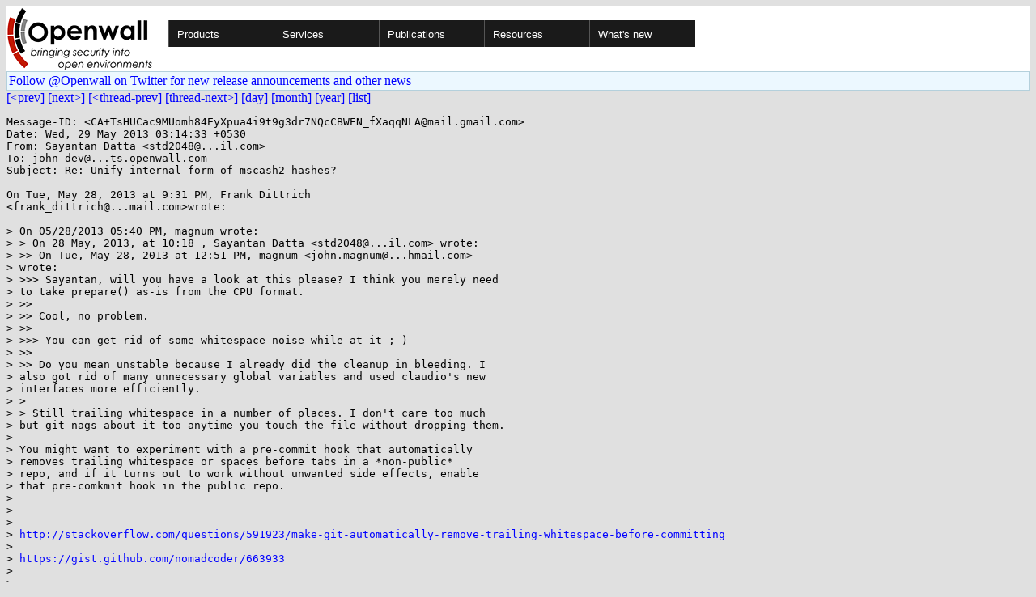

--- FILE ---
content_type: text/html; charset=utf-8
request_url: https://www.openwall.com/lists/john-dev/2013/05/28/12
body_size: 3044
content:
<!DOCTYPE html PUBLIC "-//W3C//DTD HTML 4.01 Transitional//EN" "http://www.w3.org/TR/html4/loose.dtd">
<html>
<head>
<title>john-dev - Re: Unify internal form of mscash2 hashes?</title>

<link href="/style.css" type="text/css" rel="stylesheet">
<style type="text/css">
.calendar { text-align: center; }
.ccell { background: #ccc; width: 5ex; padding: 2px; }

.cal_brief { text-align: center; }
.cal_brief td:first-child { background: inherit; }
.cal_brief td { background: #ccc; width: 5ex; padding: 2px; }
.cal_big { text-align: center; padding: 0; margin: 0; }
.cal_big td { padding: 0 2px; }
.cal_mon { text-align: center; }
.cal_mon th { font-size: small; padding: 0; margin: 0; }
.cal_mon td { background: #ccc; width: 5ex; height: 1.5em;
	padding: 2px; text-align: right; }
.cal_mon td[colspan] { background: inherit; }
.cal_mon sup { color: #F0F0F0; text-align: left; float: left;
	margin-top: -2pt; font-weight: bold; }
.cal_mon a { text-align: right; margin-left: -4em; float: right; }
</style>
</head>

<BODY bgcolor="#E0E0E0" text="black" link="blue" alink="red" vlink="navy">


<table bgcolor="#ffffff" width="100%" border="0" cellspacing="0" cellpadding="0">
<tr>

<td>
<a href="/"><img class="logo" src="/logo.png" border="0" width="182" height="80" alt="Openwall"></a>
<td width="100%">
<div class="nav">
<ul>
<li><a href="/">Products</a>
<ul>
<li><a href="/Owl/">Openwall GNU/*/Linux &nbsp; <i>server OS</i></a>
<li><a href="/lkrg/">Linux Kernel Runtime Guard</a>
<li><a href="/john/">John the Ripper &nbsp; <i>password cracker</i></a>
<ul>
<li><a href="/john/">Free &amp; Open Source for any platform</a>
<li><a href="/john/cloud/">in the cloud</a>
<li><a href="/john/pro/linux/">Pro for Linux</a>
<li><a href="/john/pro/macosx/">Pro for macOS</a>
</ul>
<li><a href="/wordlists/">Wordlists &nbsp; <i>for password cracking</i></a>
<li><a href="/passwdqc/">passwdqc &nbsp; <i>policy enforcement</i></a>
<ul>
<li><a href="/passwdqc/">Free &amp; Open Source for Unix</a>
<li><a href="/passwdqc/windows/">Pro for Windows (Active Directory)</a>
</ul>
<li><a href="/yescrypt/">yescrypt &nbsp; <i>KDF &amp; password hashing</i></a>
<li><a href="/yespower/">yespower &nbsp; <i>Proof-of-Work (PoW)</i></a>
<li><a href="/crypt/">crypt_blowfish &nbsp; <i>password hashing</i></a>
<li><a href="/phpass/">phpass &nbsp; <i>ditto in PHP</i></a>
<li><a href="/tcb/">tcb &nbsp; <i>better password shadowing</i></a>
<li><a href="/pam/">Pluggable Authentication Modules</a>
<li><a href="/scanlogd/">scanlogd &nbsp; <i>port scan detector</i></a>
<li><a href="/popa3d/">popa3d &nbsp; <i>tiny POP3 daemon</i></a>
<li><a href="/blists/">blists &nbsp; <i>web interface to mailing lists</i></a>
<li><a href="/msulogin/">msulogin &nbsp; <i>single user mode login</i></a>
<li><a href="/php_mt_seed/">php_mt_seed &nbsp; <i>mt_rand() cracker</i></a>
</ul>
<li><a href="/services/">Services</a>
<li id="narrow-li-1"><a>Publications</a>
<ul>
<li><a href="/articles/">Articles</a>
<li><a href="/presentations/">Presentations</a>
</ul>
<li><a>Resources</a>
<ul>
<li><a href="/lists/">Mailing lists</a>
<li><a href="https://openwall.info/wiki/">Community wiki</a>
<li><a href="https://github.com/openwall">Source code repositories (GitHub)</a>
<li><a href="/mirrors/">File archive &amp; mirrors</a>
<li><a href="/signatures/">How to verify digital signatures</a>
<li><a href="/ove/">OVE IDs</a>
</ul>
<li id="last-li"><a href="/news">What's new</a>
</ul>
</div>


</table>


<TABLE bgcolor="#B4D0DC" width="100%" border="0" cellspacing="0" cellpadding="1">
<TR><TD>
<TABLE width="100%" border="0" cellspacing="0" cellpadding="2">
<TR><TD bgcolor="#ECF8FF">
<a href="https://twitter.com/openwall">
Follow @Openwall on Twitter for new release announcements and other news</a>

</TABLE>
</TABLE>

<a href="11">[&lt;prev]</a> <a href="13">[next&gt;]</a> <a href="11">[&lt;thread-prev]</a> <a href="13">[thread-next&gt;]</a> <a href=".">[day]</a> <a href="..">[month]</a> <a href="../..">[year]</a> <a href="../../..">[list]</a>
<pre style="white-space: pre-wrap">
Message-ID: &lt;CA+TsHUCac9MUomh84EyXpua4i9t9g3dr7NQcCBWEN_fXaqqNLA&#64;mail.gmail.com&gt;
Date: Wed, 29 May 2013 03:14:33 +0530
From: Sayantan Datta &lt;std2048&#64;...il.com&gt;
To: john-dev&#64;...ts.openwall.com
Subject: Re: Unify internal form of mscash2 hashes?

On Tue, May 28, 2013 at 9:31 PM, Frank Dittrich
&lt;frank_dittrich&#64;...mail.com&gt;wrote:

&gt; On 05/28/2013 05:40 PM, magnum wrote:
&gt; &gt; On 28 May, 2013, at 10:18 , Sayantan Datta &lt;std2048&#64;...il.com&gt; wrote:
&gt; &gt;&gt; On Tue, May 28, 2013 at 12:51 PM, magnum &lt;john.magnum&#64;...hmail.com&gt;
&gt; wrote:
&gt; &gt;&gt;&gt; Sayantan, will you have a look at this please? I think you merely need
&gt; to take prepare() as-is from the CPU format.
&gt; &gt;&gt;
&gt; &gt;&gt; Cool, no problem.
&gt; &gt;&gt;
&gt; &gt;&gt;&gt; You can get rid of some whitespace noise while at it ;-)
&gt; &gt;&gt;
&gt; &gt;&gt; Do you mean unstable because I already did the cleanup in bleeding. I
&gt; also got rid of many unnecessary global variables and used claudio's new
&gt; interfaces more efficiently.
&gt; &gt;
&gt; &gt; Still trailing whitespace in a number of places. I don't care too much
&gt; but git nags about it too anytime you touch the file without dropping them.
&gt;
&gt; You might want to experiment with a pre-commit hook that automatically
&gt; removes trailing whitespace or spaces before tabs in a *non-public*
&gt; repo, and if it turns out to work without unwanted side effects, enable
&gt; that pre-comkmit hook in the public repo.
&gt;
&gt;
&gt;
&gt; <a href="http://stackoverflow.com/questions/591923/make-git-automatically-remove-trailing-whitespace-before-committing" rel="nofollow">http://stackoverflow.com/questions/591923/make-git-automatically-remove-trailing-whitespace-before-committing</a>
&gt;
&gt; <a href="https://gist.github.com/nomadcoder/663933" rel="nofollow">https://gist.github.com/nomadcoder/663933</a>
&gt;
&gt;
&gt; We might consider a separate whitespace-fix commit before bleeding
&gt; becomes the next unstable (and/or for unstable before it is released as
&gt; a next jumbo).
&gt;
&gt;
&gt; This should be scheduled so that we don't have too many conflicting
&gt; changes caused by people doing serious work instead of just "cosmetic"
&gt; fixes.
&gt;
&gt;
&gt; Frank
&gt;

Works great but there is one problem. It can't remove trailing white spaces
from multiple files simultaneously.

Regards,
Sayantan

<span style="font-family: times;"><strong>Content of type "</strong>text/html<strong>" skipped</strong></span>
</pre>
<p><a href="https://www.openwall.com/blists/">Powered by blists</a> - <a href="https://lists.openwall.net">more mailing lists</a>


<p>
Confused about <a href="/lists/">mailing lists</a> and their use?
<a href="https://en.wikipedia.org/wiki/Electronic_mailing_list">Read about mailing lists on Wikipedia</a>
and check out these
<a href="https://www.complang.tuwien.ac.at/anton/mail-news-errors.html">guidelines on proper formatting of your messages</a>.
<p>

</body>
</html>
